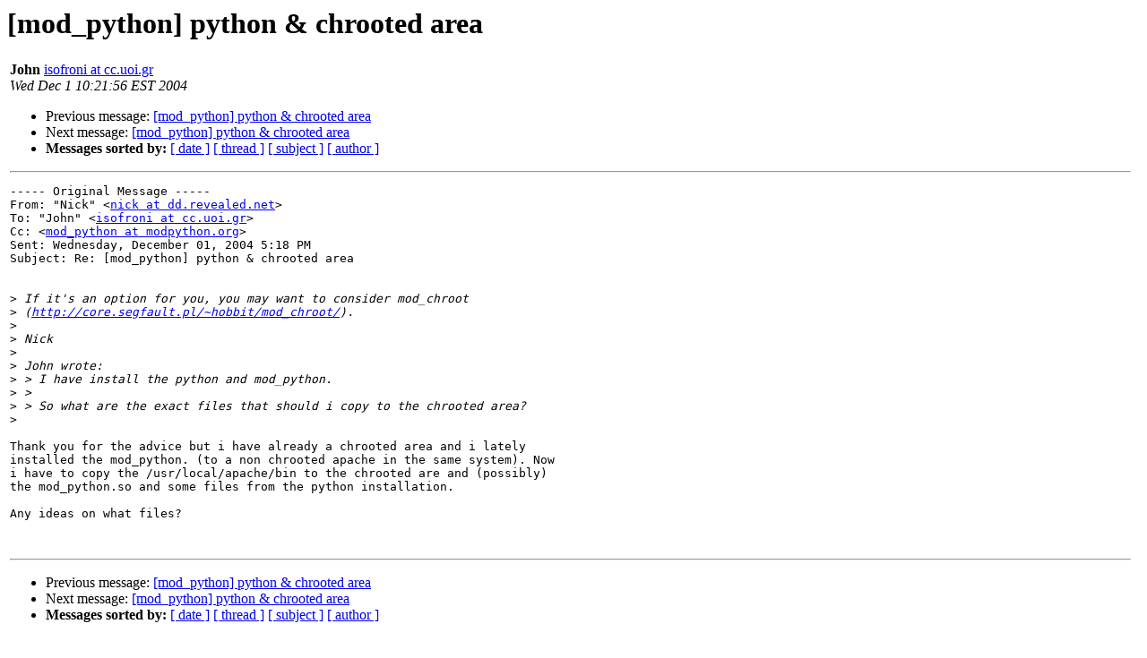

--- FILE ---
content_type: text/html; charset=utf-8
request_url: https://modpython.org/pipermail/mod_python/2004-December/016898.html
body_size: 1625
content:
<!DOCTYPE HTML PUBLIC "-//W3C//DTD HTML 3.2//EN">
<HTML>
 <HEAD>
   <TITLE> [mod_python] python &amp; chrooted area
   </TITLE>
   <LINK REL="Index" HREF="index.html" >
   <LINK REL="made" HREF="mailto:mod_python%40modpython.org?Subject=%5Bmod_python%5D%20python%20%26%20chrooted%20area&In-Reply-To=">
   <META NAME="robots" CONTENT="index,nofollow">
   <META http-equiv="Content-Type" content="text/html; charset=us-ascii">
   <LINK REL="Previous"  HREF="016897.html">
   <LINK REL="Next"  HREF="016899.html">
 </HEAD>
 <BODY BGCOLOR="#ffffff">
   <H1>[mod_python] python &amp; chrooted area</H1>
<table border=0 width="100%"><tr><td valign="top">
    <B>John</B> 
    <A HREF="/cdn-cgi/l/email-protection#016c6e655e717875696e6f2435316c6e65717875696e6f2f6e73663e5274636b6462753c2434436c6e655e717875696e6f243445243331717875696e6f2433312433372433316269736e6e7564652433316073646027486f2c5364716d782c556e3c" TITLE="[mod_python] python &amp; chrooted area">isofroni at cc.uoi.gr
       </A><BR>
    <I>Wed Dec  1 10:21:56 EST 2004</I>
    <P><UL>
        <LI>Previous message: <A HREF="016897.html">[mod_python] python &amp; chrooted area
</A></li>
        <LI>Next message: <A HREF="016899.html">[mod_python] python &amp; chrooted area
</A></li>
         <LI> <B>Messages sorted by:</B> 
              <a href="date.html#16898">[ date ]</a>
              <a href="thread.html#16898">[ thread ]</a>
              <a href="subject.html#16898">[ subject ]</a>
              <a href="author.html#16898">[ author ]</a>
         </LI>
       </UL>
    <HR>  
<!--beginarticle-->
<PRE>
----- Original Message ----- 
From: &quot;Nick&quot; &lt;<A HREF="http://mailman.modpython.org/mailman/listinfo/mod_python">nick at dd.revealed.net</A>&gt;
To: &quot;John&quot; &lt;<A HREF="http://mailman.modpython.org/mailman/listinfo/mod_python">isofroni at cc.uoi.gr</A>&gt;
Cc: &lt;<A HREF="http://mailman.modpython.org/mailman/listinfo/mod_python">mod_python at modpython.org</A>&gt;
Sent: Wednesday, December 01, 2004 5:18 PM
Subject: Re: [mod_python] python &amp; chrooted area


&gt;<i> If it's an option for you, you may want to consider mod_chroot
</I>&gt;<i> (<A HREF="http://core.segfault.pl/~hobbit/mod_chroot/">http://core.segfault.pl/~hobbit/mod_chroot/</A>).
</I>&gt;<i>
</I>&gt;<i> Nick
</I>&gt;<i>
</I>&gt;<i> John wrote:
</I>&gt;<i> &gt; I have install the python and mod_python.
</I>&gt;<i> &gt;
</I>&gt;<i> &gt; So what are the exact files that should i copy to the chrooted area?
</I>&gt;<i>
</I>
Thank you for the advice but i have already a chrooted area and i lately
installed the mod_python. (to a non chrooted apache in the same system). Now
i have to copy the /usr/local/apache/bin to the chrooted are and (possibly)
the mod_python.so and some files from the python installation.

Any ideas on what files?


</PRE>


<!--endarticle-->
    <HR>
    <P><UL>
        <!--threads-->
	<LI>Previous message: <A HREF="016897.html">[mod_python] python &amp; chrooted area
</A></li>
	<LI>Next message: <A HREF="016899.html">[mod_python] python &amp; chrooted area
</A></li>
         <LI> <B>Messages sorted by:</B> 
              <a href="date.html#16898">[ date ]</a>
              <a href="thread.html#16898">[ thread ]</a>
              <a href="subject.html#16898">[ subject ]</a>
              <a href="author.html#16898">[ author ]</a>
         </LI>
       </UL>

</td>
<td align="right" valign="top">
<script data-cfasync="false" src="/cdn-cgi/scripts/5c5dd728/cloudflare-static/email-decode.min.js"></script><script>
  (function(i,s,o,g,r,a,m){i['GoogleAnalyticsObject']=r;i[r]=i[r]||function(){
  (i[r].q=i[r].q||[]).push(arguments)},i[r].l=1*new Date();a=s.createElement(o),
  m=s.getElementsByTagName(o)[0];a.async=1;a.src=g;m.parentNode.insertBefore(a,m)
  })(window,document,'script','//www.google-analytics.com/analytics.js','ga');
  ga('create', 'UA-42971867-2', 'modpython.org');
  ga('send', 'pageview');
</script>

</td>
</table>

<hr>
<a href="http://mailman.modpython.org/mailman/listinfo/mod_python">More information about the Mod_python
mailing list</a><br>
<script defer src="https://static.cloudflareinsights.com/beacon.min.js/vcd15cbe7772f49c399c6a5babf22c1241717689176015" integrity="sha512-ZpsOmlRQV6y907TI0dKBHq9Md29nnaEIPlkf84rnaERnq6zvWvPUqr2ft8M1aS28oN72PdrCzSjY4U6VaAw1EQ==" data-cf-beacon='{"version":"2024.11.0","token":"8d18b55de62b4aeca84fa22ae72624dc","r":1,"server_timing":{"name":{"cfCacheStatus":true,"cfEdge":true,"cfExtPri":true,"cfL4":true,"cfOrigin":true,"cfSpeedBrain":true},"location_startswith":null}}' crossorigin="anonymous"></script>
</body></html>
